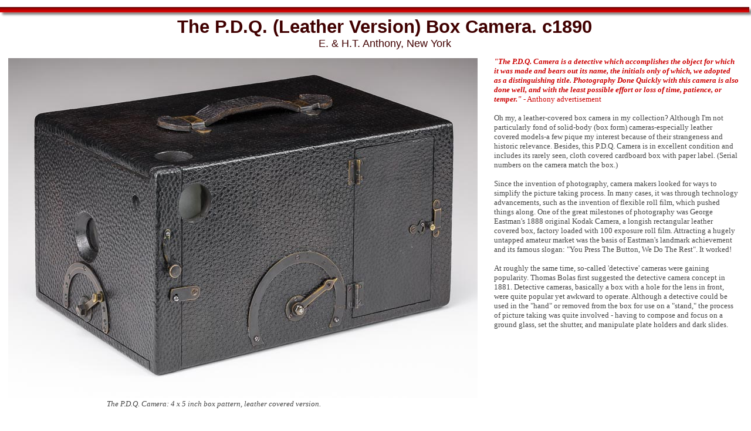

--- FILE ---
content_type: text/html
request_url: http://antiquewoodcameras.com/AnthonyPDQLeatherVersion.html
body_size: 13299
content:
<!DOCTYPE html PUBLIC "-//W3C//DTD HTML 4.01 Transitional//EN" "http://www.w3.org/TR/html4/loose.dtd">
<html>

<head>
<meta name="keywords" content="Antique Cameras, Collectible cameras, Cameras, wet plate, collodion, Kodak, Scovill, Blair, Anthony, Photographica, Antique Cameras, Camera Collector, Vintage Camera, Wood Camera, 19th century">
<meta name="description" content="Rarely seen and museum grade 19th century and vintage antique cameras are shown on this website as well has advertising and historical information.">
<meta name="generator" content="CoffeeCup Visual Site Designer, Version 7.0 Build 26 for Windows">
<meta http-equiv="Content-Type" content="text/html;charset=utf-8">
<meta http-equiv="generator" content="CoffeeCup Visual Site Designer (www.coffeecup.com)">
<meta name="created" content="Fri, 18 Apr 2025 19:26:47 GMT">


<title> Anthony PDQ Leather Version </title>

<style type="text/css">

   /* TEXT STYLES */

.textstyle0 {font-family:Verdana;font-weight:normal;font-style:italic;font-size:10px;text-decoration:none;color:#454545;}
.textstyle1 {font-family:Verdana;font-weight:normal;font-style:normal;font-size:13px;text-decoration:none;color:#454545;}
.textstyle2 {font-family:Verdana;font-weight:bold;font-style:italic;font-size:13px;text-decoration:none;color:#cc0000;}
.textstyle3 {font-family:Verdana;font-weight:bold;font-style:normal;font-size:13px;text-decoration:none;color:#cc0000;}
.textstyle4 {font-family:Verdana;font-weight:normal;font-style:normal;font-size:13px;text-decoration:none;color:#cc0000;}
.textstyle5 {font-family:Arial;font-weight:bold;font-style:normal;font-size:31px;text-decoration:none;color:#400000;}
.textstyle6 {font-family:Arial;font-weight:normal;font-style:normal;font-size:18px;text-decoration:none;color:#400000;}
.textstyle7 {font-family:Verdana;font-weight:normal;font-style:italic;font-size:13px;text-decoration:none;color:#454545;}
.textstyle8 {font-family:Verdana;font-weight:normal;font-style:normal;font-size:10px;text-decoration:none;color:#454545;}


   /* OBJECT STYLES */

div.Object35002 { position:absolute; top:11px; left:0px; z-index:0; }
div.Object35003 { position:absolute; top:2078px; left:0px; z-index:1; }
div.Object35004 { position:absolute; top:99px; left:14px; z-index:2; }
div.Object35005 { position:absolute; top:735px; left:612px; z-index:3; }
div.Object35006 { position:absolute; top:1266px; left:612px; z-index:4; }
div.Object35007 { position:absolute; top:1553px; left:45px; z-index:5; }
div.Object35008 { position:absolute; padding-right:5px; top:2127px; left:6px; z-index:6; text-align:left; width:365px; }
div.Object35009 { position:absolute; padding-right:5px; top:2052px; left:6px; z-index:7; text-align:left; width:319px; }
div.Object35010 { position:absolute; padding-right:5px; top:97px; left:842px; z-index:8; text-align:left; width:417px; }
div.Object35011 { position:absolute; padding-right:5px; top:28px; left:270px; z-index:9; text-align:center; width:771px; }
div.Object35012 { position:absolute; padding-right:5px; top:680px; left:182px; z-index:10; text-align:left; width:477px; }
div.Object35013 { position:absolute; padding-right:5px; top:732px; left:16px; z-index:11; text-align:left; width:567px; }
div.Object35014 { position:absolute; padding-right:5px; top:1217px; left:759px; z-index:12; text-align:center; width:360px; }
div.Object35015 { position:absolute; padding-right:5px; top:2090px; left:313px; z-index:13; text-align:center; width:680px; }
div.Object35016 { position:absolute; padding-right:5px; top:1788px; left:775px; z-index:14; text-align:center; width:328px; }
div.Object35017 { position:absolute; padding-right:5px; top:1955px; left:566px; z-index:15; text-align:left; width:189px; }



   /* BODY STYLES */

body {
 margin:0px;
 padding :0px;
 text-align:center;
 height:100%;
 width:100%;
 background-color: #ffffff;
}


   /* LINK STYLES */

A:link { color:#cc0000; text-decoration:none; }

A:visited  { color:#cc0000; text-decoration:none; }

A:active  { color:#cc0000; text-decoration:underline; }

A:hover  { color:#cc0000; text-decoration:underline; }



   /* IMAGE STYLES */

img { border:0 none}



   /* CONTAINER RULES */

#container { position:relative; margin:0px auto 0 auto; height:2250px; width:1280px; text-align:left; padding-left:0px;}

</style>


<!--html inserted by user -->
<link rel="Shortcut Icon" href="http://antiquewoodcameras.com/favicon.ico" type="image/x-icon" />
<!--end of html inserted by user -->
</head>

<body>
<!-- Website Analytics Code -->
<!-- Start of StatCounter Code -->
<script type="text/javascript">
var sc_project=3403587; 
var sc_invisible=1; 
var sc_security="8dc19974"; 
</script>
<script type="text/javascript"
src="http://www.statcounter.com/counter/counter.js"></script><noscript><div
class="statcounter"><a title="customisable counter"
href="http://statcounter.com/free_hit_counter.html"
target="_blank"><img class="statcounter"
src="http://c.statcounter.com/3403587/0/8dc19974/1/"
alt="customisable counter" ></a></div></noscript>
<!-- End of StatCounter Code -->

<!-- End Website Analytics Code -->


<div id="container">
<div id="background" style="position:relative; top:0px; left:0px; z-index:0;">
<table style= "height:2250px; background-color:#ffffff;" width="1280px" border="0" cellspacing="0" cellpadding="0">
<tr>
<td>
<br>
</td>
</tr>
</table>
</div>

<div class="Object35002"><img src="files/IMG_197.jpg"  alt="" width="1280px" height="19px"></div>

<div class="Object35003"><img src="files/IMG_1035.jpg"  alt="" width="1280px" height="11px"></div>

<div class="Object35004"><img src="files/AnthonyPDQ_post.jpg"  width="800px" height="579px" alt="Anthony PDQ Leather Version c.1890" title="Anthony PDQ Leather Version c.1890"></div>

<div class="Object35005"><img src="files/AnthonyPDQ Shutter_post.jpg"  width="640px" height="480px" alt="Front view showing lens and sector shutter." title="Front view showing lens and sector shutter."></div>

<div class="Object35006"><img src="files/AnthonyPDQ Box_post.jpg"  width="640px" height="520px" alt="PDQ box with matching s/n: 1216" title="PDQ box with matching s/n: 1216"></div>

<div class="Object35007"><img src="files/AnthonyPDQ%2DAdvert_1890%2D02%2D08.jpg"  width="512px" height="427px" alt="1890 PDQ advertisement." title="1890 PDQ advertisement."></div>

<div class="Object35008"><span class="textstyle0">Copyright &#169;2020 by Rob Niederman - ALL RIGHTS RESERVED<br>
</span></div>

<div class="Object35009"><span class="textstyle1">Return to the <a href="box.html">Solid Body &#38; Box Cameras</a> page <br>
</span></div>

<div class="Object35010"><span class="textstyle2">&#34;The P.D.Q. Camera is a detective which accomplishes 
the object for which it was made and bears out its 
name, the initials only of which, we adopted as a 
distinguishing title. Photography Done Quickly with 
this camera is also done well, and with the least 
possible effort or loss of time, patience, or temper.&#34;</span><span class="textstyle3"> </span><span class="textstyle4">-</span><span class="textstyle1"> 
</span><span class="textstyle4">Anthony advertisement<br>
<br>
</span><span class="textstyle1">Oh my, a leather-covered box camera in my collection? 
Although I'm not particularly fond of solid-body (box form) 
cameras-especially leather covered models-a few pique my 
interest because of their strangeness and historic 
relevance. Besides, this P.D.Q. Camera is in excellent 
condition and includes its rarely seen, cloth covered 
cardboard box with paper label. (Serial numbers on the 
camera match the box.)<br>
<br>
Since the invention of photography, camera makers looked 
for ways to simplify the picture taking process. In many 
cases, it was through technology advancements, such as 
the invention of flexible roll film, which pushed things along. 
One of the great milestones of photography was George 
Eastman's 1888 original Kodak Camera, a longish 
rectangular leather covered box, factory loaded with 100 
exposure roll film. Attracting a hugely untapped amateur 
market was the basis of Eastman's landmark achievement 
and its famous slogan: &#34;You Press The Button, We Do The 
Rest&#34;. It worked!<br>
<br>
At roughly the same time, so-called 'detective' cameras 
were gaining popularity. Thomas Bolas first suggested the 
detective camera concept in 1881. Detective cameras, 
basically a box with a hole for the lens in front, were quite 
popular yet awkward to operate. Although a detective 
could be used in the &#34;hand&#34; or removed from the box for 
use on a &#34;stand,&#34; the process of picture taking was quite 
involved - having to compose and focus on a ground glass, 
set the shutter, and manipulate plate holders and dark 
slides.<br>
</span></div>

<div class="Object35011"><span class="textstyle5">The P.D.Q. (Leather Version) Box Camera. c1890</span><span class="textstyle6"> <br>
E. &#38; H.T. Anthony, New York<br>
</span></div>

<div class="Object35012"><span class="textstyle7">The P.D.Q. Camera: 4 x 5 inch box pattern, leather covered version.<br>
</span></div>

<div class="Object35013"><span class="textstyle1">Which brings me to this rather humdrum P.D.Q. Camera by the well-known 
American maker E. &#38; H.T. Anthony. As a detective camera, it's not much to look 
at: Then again that's exactly the point. Ideally, detective cameras should be 
inconspicuous. While some concealed cameras were quite elaborate, simple box 
forms were the most popular.<br>
<br>
On December 28, 1889, the 4 x 5 inch format P.D.Q. Camera was introduced as a 
&#34;beautiful Christmas present&#34;. Similar to George Eastman's plan, E. &#38; H.T. 
Anthony wanted to sell this detective as something that worked easily and 
speedily. The company coined a slogan: &#34;Photography Done Quickly&#34;.<br>
<br>
That's a lofty statement but in reality, the camera was probably a clunker to 
use. Dry plates had to be loaded in holders (while in a darkroom); focusing was 
somewhat guesswork when using the radial dial on the camera's side; each 
picture required the plate holder to be switched, and so forth. Even the 
viewfinder had to be removed from the body (after taking off the front panel) 
and repositioned to change from landscape to portrait picture orientations. All 
that fussing around wasn't very inconspicuous if you think about it.<br>
<br>
Yet the P.D.Q. also had the ability for more precise picture taking and 
time-exposures by removing the back and composing scenes on an internal 
ground glass. <br>
<br>
&#34;A new and valuable feature is the rear compartment of the camera, the cover of 
which may be removed, when there will be found a ground glass, which is also 
removable, and which renders the camera where time exposures are required. A 
tripod screw and cap for lens, which also accompany the P.D.Q., complete its 
equipment for such work, and the entire camera is neatly covered in black 
grained leather.&#34;<br>
<br>
The multispeed sector shutter is set using the radial lever on the front panel. A 
second radial lever on the side of the camera adjusts the focus. The Anthony 
brass-bound, instantaneous achromatic landscape lens looks like it throws a 
decent image on the ground glass. (At some point I might load a plate holder and 
take some pictures.)<br>
<br>
Given its somewhat cumbersome design, relatively high price, and competition 
from easier to use magazine and roll film box cameras, the $20.00 P.D.Q. (price 
reduced to $17.50 in 1891 after barely one year on the market) had a relatively 
short life and disappeared from 1892 catalogues. Anthony had other box cameras 
with much longer life-spans, which makes this a somewhat rare camera.<br>
<br>
Interestingly, a less expensive polished walnut version was offered in 1891 for 
$15.00. While leather covered models were preferred (they were unobtrusive), 
most collectors covet the beauty of the polished wood versions. Oddly, leather 
covered models are harder to find than their polished wood counterparts.<br>
<br>
<br>
</span></div>

<div class="Object35014"><span class="textstyle7">Opened front view showing lens and sector shutter.<br>
</span></div>

<div class="Object35015"><span class="textstyle8"><a href="multi.html">Multi-Lens Cameras</a> &#124; <a href="views.html">View Cameras</a> &#124; <a href="plate.html">Self-Casing Cameras</a> &#124; <a href="box.html">Solid Body Cameras</a> &#124; <a href="ads.html">References &#38; Advertisements<br>
</a><a href="index.html">Home</a> &#124; <a href="new.html">What's New</a> &#124; <a href="shows.html">Show Schedule</a> &#124; <a href="wanted.html">Wanted</a> &#124; <a href="sell.html">For Sale</a> &#124; <a href="links.html">Links</a> &#124; <a href="site%2Dmap.html">Site Map</a> &#124; <a href="mailto:rniederman@usinternet.com">Email<br>
</a></span></div>

<div class="Object35016"><span class="textstyle7">Original box with matching serial number: 1216<br>
</span></div>

<div class="Object35017"><span class="textstyle7">1890 P.D.Q. advertisement.<br>
</span></div>
</div>

</body>
</html>
